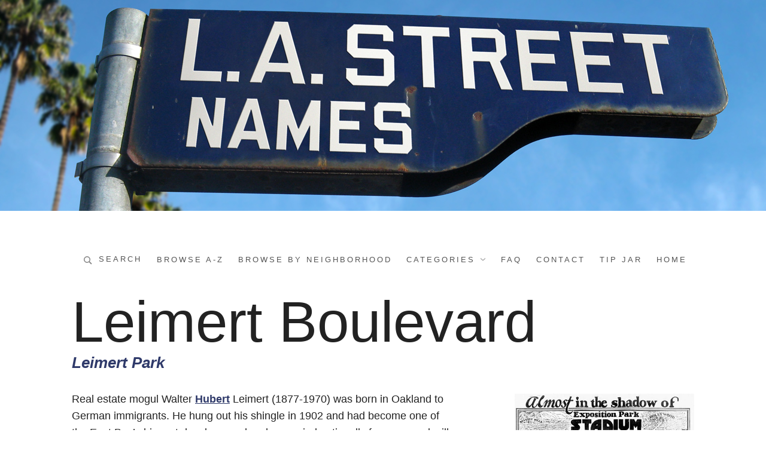

--- FILE ---
content_type: text/html; charset=UTF-8
request_url: https://lastreetnames.com/street/leimert-boulevard/
body_size: 9592
content:
<!doctype html>
<html lang="en-US" class="no-js">
<head>
	<meta charset="UTF-8">
	<meta name="viewport" content="width=device-width, initial-scale=1, minimum-scale=1">
	<link rel="profile" href="http://gmpg.org/xfn/11">

	<script>(function(H){H.className = H.className.replace(/\bno-js\b/,'js')})(document.documentElement);</script>
<title>Leimert Boulevard &#8211; L.A. Street Names</title>
<meta name='robots' content='max-image-preview:large' />
	<style>img:is([sizes="auto" i], [sizes^="auto," i]) { contain-intrinsic-size: 3000px 1500px }</style>
	
<!-- Open Graph Meta Tags generated by Blog2Social 871 - https://www.blog2social.com -->
<meta property="og:title" content="Leimert Boulevard"/>
<meta property="og:description" content="Real estate mogul Walter Hubert Leimert (1877-1970) was born in Oakland to German immigrants. He hung out his shingle in 1902 and had become one of the East Bay"/>
<meta property="og:url" content="/street/leimert-boulevard/"/>
<meta property="og:image" content="https://lastreetnames.com/wp-content/uploads/2020/08/leimert-park.jpg"/>
<meta property="og:image:width" content="1000" />
<meta property="og:image:height" content="894" />
<meta property="og:image:type" content="image/jpeg" />
<meta property="og:type" content="article"/>
<meta property="og:article:published_time" content="2020-08-04 23:41:28"/>
<meta property="og:article:modified_time" content="2025-07-16 13:51:23"/>
<!-- Open Graph Meta Tags generated by Blog2Social 871 - https://www.blog2social.com -->

<!-- Twitter Card generated by Blog2Social 871 - https://www.blog2social.com -->
<meta name="twitter:card" content="summary">
<meta name="twitter:title" content="Leimert Boulevard"/>
<meta name="twitter:description" content="Real estate mogul Walter Hubert Leimert (1877-1970) was born in Oakland to German immigrants. He hung out his shingle in 1902 and had become one of the East Bay"/>
<meta name="twitter:image" content="https://lastreetnames.com/wp-content/uploads/2020/08/leimert-park.jpg"/>
<!-- Twitter Card generated by Blog2Social 871 - https://www.blog2social.com -->
<meta name="author" content="Mark Tapio Kines"/>
<link rel='dns-prefetch' href='//lastreetnames.com' />
<link rel='dns-prefetch' href='//www.googletagmanager.com' />
<link rel="alternate" type="application/rss+xml" title="L.A. Street Names &raquo; Feed" href="https://lastreetnames.com/feed/" />
<link rel="alternate" type="application/rss+xml" title="L.A. Street Names &raquo; Comments Feed" href="https://lastreetnames.com/comments/feed/" />
<script type="text/javascript">
/* <![CDATA[ */
window._wpemojiSettings = {"baseUrl":"https:\/\/s.w.org\/images\/core\/emoji\/16.0.1\/72x72\/","ext":".png","svgUrl":"https:\/\/s.w.org\/images\/core\/emoji\/16.0.1\/svg\/","svgExt":".svg","source":{"concatemoji":"https:\/\/lastreetnames.com\/wp-includes\/js\/wp-emoji-release.min.js?ver=6.8.3"}};
/*! This file is auto-generated */
!function(s,n){var o,i,e;function c(e){try{var t={supportTests:e,timestamp:(new Date).valueOf()};sessionStorage.setItem(o,JSON.stringify(t))}catch(e){}}function p(e,t,n){e.clearRect(0,0,e.canvas.width,e.canvas.height),e.fillText(t,0,0);var t=new Uint32Array(e.getImageData(0,0,e.canvas.width,e.canvas.height).data),a=(e.clearRect(0,0,e.canvas.width,e.canvas.height),e.fillText(n,0,0),new Uint32Array(e.getImageData(0,0,e.canvas.width,e.canvas.height).data));return t.every(function(e,t){return e===a[t]})}function u(e,t){e.clearRect(0,0,e.canvas.width,e.canvas.height),e.fillText(t,0,0);for(var n=e.getImageData(16,16,1,1),a=0;a<n.data.length;a++)if(0!==n.data[a])return!1;return!0}function f(e,t,n,a){switch(t){case"flag":return n(e,"\ud83c\udff3\ufe0f\u200d\u26a7\ufe0f","\ud83c\udff3\ufe0f\u200b\u26a7\ufe0f")?!1:!n(e,"\ud83c\udde8\ud83c\uddf6","\ud83c\udde8\u200b\ud83c\uddf6")&&!n(e,"\ud83c\udff4\udb40\udc67\udb40\udc62\udb40\udc65\udb40\udc6e\udb40\udc67\udb40\udc7f","\ud83c\udff4\u200b\udb40\udc67\u200b\udb40\udc62\u200b\udb40\udc65\u200b\udb40\udc6e\u200b\udb40\udc67\u200b\udb40\udc7f");case"emoji":return!a(e,"\ud83e\udedf")}return!1}function g(e,t,n,a){var r="undefined"!=typeof WorkerGlobalScope&&self instanceof WorkerGlobalScope?new OffscreenCanvas(300,150):s.createElement("canvas"),o=r.getContext("2d",{willReadFrequently:!0}),i=(o.textBaseline="top",o.font="600 32px Arial",{});return e.forEach(function(e){i[e]=t(o,e,n,a)}),i}function t(e){var t=s.createElement("script");t.src=e,t.defer=!0,s.head.appendChild(t)}"undefined"!=typeof Promise&&(o="wpEmojiSettingsSupports",i=["flag","emoji"],n.supports={everything:!0,everythingExceptFlag:!0},e=new Promise(function(e){s.addEventListener("DOMContentLoaded",e,{once:!0})}),new Promise(function(t){var n=function(){try{var e=JSON.parse(sessionStorage.getItem(o));if("object"==typeof e&&"number"==typeof e.timestamp&&(new Date).valueOf()<e.timestamp+604800&&"object"==typeof e.supportTests)return e.supportTests}catch(e){}return null}();if(!n){if("undefined"!=typeof Worker&&"undefined"!=typeof OffscreenCanvas&&"undefined"!=typeof URL&&URL.createObjectURL&&"undefined"!=typeof Blob)try{var e="postMessage("+g.toString()+"("+[JSON.stringify(i),f.toString(),p.toString(),u.toString()].join(",")+"));",a=new Blob([e],{type:"text/javascript"}),r=new Worker(URL.createObjectURL(a),{name:"wpTestEmojiSupports"});return void(r.onmessage=function(e){c(n=e.data),r.terminate(),t(n)})}catch(e){}c(n=g(i,f,p,u))}t(n)}).then(function(e){for(var t in e)n.supports[t]=e[t],n.supports.everything=n.supports.everything&&n.supports[t],"flag"!==t&&(n.supports.everythingExceptFlag=n.supports.everythingExceptFlag&&n.supports[t]);n.supports.everythingExceptFlag=n.supports.everythingExceptFlag&&!n.supports.flag,n.DOMReady=!1,n.readyCallback=function(){n.DOMReady=!0}}).then(function(){return e}).then(function(){var e;n.supports.everything||(n.readyCallback(),(e=n.source||{}).concatemoji?t(e.concatemoji):e.wpemoji&&e.twemoji&&(t(e.twemoji),t(e.wpemoji)))}))}((window,document),window._wpemojiSettings);
/* ]]> */
</script>
<style id='wp-emoji-styles-inline-css' type='text/css'>

	img.wp-smiley, img.emoji {
		display: inline !important;
		border: none !important;
		box-shadow: none !important;
		height: 1em !important;
		width: 1em !important;
		margin: 0 0.07em !important;
		vertical-align: -0.1em !important;
		background: none !important;
		padding: 0 !important;
	}
</style>
<link rel='stylesheet' id='wp-block-library-css' href='https://lastreetnames.com/wp-includes/css/dist/block-library/style.min.css?ver=6.8.3' type='text/css' media='all' />
<style id='classic-theme-styles-inline-css' type='text/css'>
/*! This file is auto-generated */
.wp-block-button__link{color:#fff;background-color:#32373c;border-radius:9999px;box-shadow:none;text-decoration:none;padding:calc(.667em + 2px) calc(1.333em + 2px);font-size:1.125em}.wp-block-file__button{background:#32373c;color:#fff;text-decoration:none}
</style>
<style id='global-styles-inline-css' type='text/css'>
:root{--wp--preset--aspect-ratio--square: 1;--wp--preset--aspect-ratio--4-3: 4/3;--wp--preset--aspect-ratio--3-4: 3/4;--wp--preset--aspect-ratio--3-2: 3/2;--wp--preset--aspect-ratio--2-3: 2/3;--wp--preset--aspect-ratio--16-9: 16/9;--wp--preset--aspect-ratio--9-16: 9/16;--wp--preset--color--black: #272727;--wp--preset--color--cyan-bluish-gray: #abb8c3;--wp--preset--color--white: #ffffff;--wp--preset--color--pale-pink: #f78da7;--wp--preset--color--vivid-red: #cf2e2e;--wp--preset--color--luminous-vivid-orange: #ff6900;--wp--preset--color--luminous-vivid-amber: #fcb900;--wp--preset--color--light-green-cyan: #7bdcb5;--wp--preset--color--vivid-green-cyan: #00d084;--wp--preset--color--pale-cyan-blue: #8ed1fc;--wp--preset--color--vivid-cyan-blue: #0693e3;--wp--preset--color--vivid-purple: #9b51e0;--wp--preset--color--red: #e2574c;--wp--preset--color--orange: #ffbc49;--wp--preset--color--green: #00d084;--wp--preset--color--blue: #0693e3;--wp--preset--color--gray: #767676;--wp--preset--color--light-gray: #eee;--wp--preset--gradient--vivid-cyan-blue-to-vivid-purple: linear-gradient(135deg,rgba(6,147,227,1) 0%,rgb(155,81,224) 100%);--wp--preset--gradient--light-green-cyan-to-vivid-green-cyan: linear-gradient(135deg,rgb(122,220,180) 0%,rgb(0,208,130) 100%);--wp--preset--gradient--luminous-vivid-amber-to-luminous-vivid-orange: linear-gradient(135deg,rgba(252,185,0,1) 0%,rgba(255,105,0,1) 100%);--wp--preset--gradient--luminous-vivid-orange-to-vivid-red: linear-gradient(135deg,rgba(255,105,0,1) 0%,rgb(207,46,46) 100%);--wp--preset--gradient--very-light-gray-to-cyan-bluish-gray: linear-gradient(135deg,rgb(238,238,238) 0%,rgb(169,184,195) 100%);--wp--preset--gradient--cool-to-warm-spectrum: linear-gradient(135deg,rgb(74,234,220) 0%,rgb(151,120,209) 20%,rgb(207,42,186) 40%,rgb(238,44,130) 60%,rgb(251,105,98) 80%,rgb(254,248,76) 100%);--wp--preset--gradient--blush-light-purple: linear-gradient(135deg,rgb(255,206,236) 0%,rgb(152,150,240) 100%);--wp--preset--gradient--blush-bordeaux: linear-gradient(135deg,rgb(254,205,165) 0%,rgb(254,45,45) 50%,rgb(107,0,62) 100%);--wp--preset--gradient--luminous-dusk: linear-gradient(135deg,rgb(255,203,112) 0%,rgb(199,81,192) 50%,rgb(65,88,208) 100%);--wp--preset--gradient--pale-ocean: linear-gradient(135deg,rgb(255,245,203) 0%,rgb(182,227,212) 50%,rgb(51,167,181) 100%);--wp--preset--gradient--electric-grass: linear-gradient(135deg,rgb(202,248,128) 0%,rgb(113,206,126) 100%);--wp--preset--gradient--midnight: linear-gradient(135deg,rgb(2,3,129) 0%,rgb(40,116,252) 100%);--wp--preset--font-size--small: 13px;--wp--preset--font-size--medium: 20px;--wp--preset--font-size--large: 36px;--wp--preset--font-size--x-large: 42px;--wp--preset--spacing--20: 0.44rem;--wp--preset--spacing--30: 0.67rem;--wp--preset--spacing--40: 1rem;--wp--preset--spacing--50: 1.5rem;--wp--preset--spacing--60: 2.25rem;--wp--preset--spacing--70: 3.38rem;--wp--preset--spacing--80: 5.06rem;--wp--preset--shadow--natural: 6px 6px 9px rgba(0, 0, 0, 0.2);--wp--preset--shadow--deep: 12px 12px 50px rgba(0, 0, 0, 0.4);--wp--preset--shadow--sharp: 6px 6px 0px rgba(0, 0, 0, 0.2);--wp--preset--shadow--outlined: 6px 6px 0px -3px rgba(255, 255, 255, 1), 6px 6px rgba(0, 0, 0, 1);--wp--preset--shadow--crisp: 6px 6px 0px rgba(0, 0, 0, 1);}:where(.is-layout-flex){gap: 0.5em;}:where(.is-layout-grid){gap: 0.5em;}body .is-layout-flex{display: flex;}.is-layout-flex{flex-wrap: wrap;align-items: center;}.is-layout-flex > :is(*, div){margin: 0;}body .is-layout-grid{display: grid;}.is-layout-grid > :is(*, div){margin: 0;}:where(.wp-block-columns.is-layout-flex){gap: 2em;}:where(.wp-block-columns.is-layout-grid){gap: 2em;}:where(.wp-block-post-template.is-layout-flex){gap: 1.25em;}:where(.wp-block-post-template.is-layout-grid){gap: 1.25em;}.has-black-color{color: var(--wp--preset--color--black) !important;}.has-cyan-bluish-gray-color{color: var(--wp--preset--color--cyan-bluish-gray) !important;}.has-white-color{color: var(--wp--preset--color--white) !important;}.has-pale-pink-color{color: var(--wp--preset--color--pale-pink) !important;}.has-vivid-red-color{color: var(--wp--preset--color--vivid-red) !important;}.has-luminous-vivid-orange-color{color: var(--wp--preset--color--luminous-vivid-orange) !important;}.has-luminous-vivid-amber-color{color: var(--wp--preset--color--luminous-vivid-amber) !important;}.has-light-green-cyan-color{color: var(--wp--preset--color--light-green-cyan) !important;}.has-vivid-green-cyan-color{color: var(--wp--preset--color--vivid-green-cyan) !important;}.has-pale-cyan-blue-color{color: var(--wp--preset--color--pale-cyan-blue) !important;}.has-vivid-cyan-blue-color{color: var(--wp--preset--color--vivid-cyan-blue) !important;}.has-vivid-purple-color{color: var(--wp--preset--color--vivid-purple) !important;}.has-black-background-color{background-color: var(--wp--preset--color--black) !important;}.has-cyan-bluish-gray-background-color{background-color: var(--wp--preset--color--cyan-bluish-gray) !important;}.has-white-background-color{background-color: var(--wp--preset--color--white) !important;}.has-pale-pink-background-color{background-color: var(--wp--preset--color--pale-pink) !important;}.has-vivid-red-background-color{background-color: var(--wp--preset--color--vivid-red) !important;}.has-luminous-vivid-orange-background-color{background-color: var(--wp--preset--color--luminous-vivid-orange) !important;}.has-luminous-vivid-amber-background-color{background-color: var(--wp--preset--color--luminous-vivid-amber) !important;}.has-light-green-cyan-background-color{background-color: var(--wp--preset--color--light-green-cyan) !important;}.has-vivid-green-cyan-background-color{background-color: var(--wp--preset--color--vivid-green-cyan) !important;}.has-pale-cyan-blue-background-color{background-color: var(--wp--preset--color--pale-cyan-blue) !important;}.has-vivid-cyan-blue-background-color{background-color: var(--wp--preset--color--vivid-cyan-blue) !important;}.has-vivid-purple-background-color{background-color: var(--wp--preset--color--vivid-purple) !important;}.has-black-border-color{border-color: var(--wp--preset--color--black) !important;}.has-cyan-bluish-gray-border-color{border-color: var(--wp--preset--color--cyan-bluish-gray) !important;}.has-white-border-color{border-color: var(--wp--preset--color--white) !important;}.has-pale-pink-border-color{border-color: var(--wp--preset--color--pale-pink) !important;}.has-vivid-red-border-color{border-color: var(--wp--preset--color--vivid-red) !important;}.has-luminous-vivid-orange-border-color{border-color: var(--wp--preset--color--luminous-vivid-orange) !important;}.has-luminous-vivid-amber-border-color{border-color: var(--wp--preset--color--luminous-vivid-amber) !important;}.has-light-green-cyan-border-color{border-color: var(--wp--preset--color--light-green-cyan) !important;}.has-vivid-green-cyan-border-color{border-color: var(--wp--preset--color--vivid-green-cyan) !important;}.has-pale-cyan-blue-border-color{border-color: var(--wp--preset--color--pale-cyan-blue) !important;}.has-vivid-cyan-blue-border-color{border-color: var(--wp--preset--color--vivid-cyan-blue) !important;}.has-vivid-purple-border-color{border-color: var(--wp--preset--color--vivid-purple) !important;}.has-vivid-cyan-blue-to-vivid-purple-gradient-background{background: var(--wp--preset--gradient--vivid-cyan-blue-to-vivid-purple) !important;}.has-light-green-cyan-to-vivid-green-cyan-gradient-background{background: var(--wp--preset--gradient--light-green-cyan-to-vivid-green-cyan) !important;}.has-luminous-vivid-amber-to-luminous-vivid-orange-gradient-background{background: var(--wp--preset--gradient--luminous-vivid-amber-to-luminous-vivid-orange) !important;}.has-luminous-vivid-orange-to-vivid-red-gradient-background{background: var(--wp--preset--gradient--luminous-vivid-orange-to-vivid-red) !important;}.has-very-light-gray-to-cyan-bluish-gray-gradient-background{background: var(--wp--preset--gradient--very-light-gray-to-cyan-bluish-gray) !important;}.has-cool-to-warm-spectrum-gradient-background{background: var(--wp--preset--gradient--cool-to-warm-spectrum) !important;}.has-blush-light-purple-gradient-background{background: var(--wp--preset--gradient--blush-light-purple) !important;}.has-blush-bordeaux-gradient-background{background: var(--wp--preset--gradient--blush-bordeaux) !important;}.has-luminous-dusk-gradient-background{background: var(--wp--preset--gradient--luminous-dusk) !important;}.has-pale-ocean-gradient-background{background: var(--wp--preset--gradient--pale-ocean) !important;}.has-electric-grass-gradient-background{background: var(--wp--preset--gradient--electric-grass) !important;}.has-midnight-gradient-background{background: var(--wp--preset--gradient--midnight) !important;}.has-small-font-size{font-size: var(--wp--preset--font-size--small) !important;}.has-medium-font-size{font-size: var(--wp--preset--font-size--medium) !important;}.has-large-font-size{font-size: var(--wp--preset--font-size--large) !important;}.has-x-large-font-size{font-size: var(--wp--preset--font-size--x-large) !important;}
:where(.wp-block-post-template.is-layout-flex){gap: 1.25em;}:where(.wp-block-post-template.is-layout-grid){gap: 1.25em;}
:where(.wp-block-columns.is-layout-flex){gap: 2em;}:where(.wp-block-columns.is-layout-grid){gap: 2em;}
:root :where(.wp-block-pullquote){font-size: 1.5em;line-height: 1.6;}
</style>
<link rel='stylesheet' id='catch-infinite-scroll-css' href='https://lastreetnames.com/wp-content/plugins/catch-infinite-scroll/public/css/catch-infinite-scroll-public.css?ver=2.0.7' type='text/css' media='all' />
<link rel='stylesheet' id='media-credit-css' href='https://lastreetnames.com/wp-content/plugins/media-credit/public/css/media-credit.min.css?ver=4.3.0' type='text/css' media='all' />
<link rel='stylesheet' id='chld_thm_cfg_parent-css' href='https://lastreetnames.com/wp-content/themes/miniva/style.css?ver=6.8.3' type='text/css' media='all' />
<link rel='stylesheet' id='miniva-style-css' href='https://lastreetnames.com/wp-content/themes/la-streets/style.css?ver=1.7.1' type='text/css' media='all' />
<style id='miniva-style-inline-css' type='text/css'>
.page-numbers.current, a.page-numbers:hover, .search-form .search-submit, .tagcloud a:hover, .calendar_wrap #today, .bypostauthor > article .fn, #submit, input[type="submit"], button[type="submit"], #infinite-handle span, .fp-post .fp-readmore-link:hover { background-color: hsl(229, 39%, 30%); }@media (min-width: 768px) { ul.primary-menu > li:hover > a { background-color: hsl(229, 39%, 30%); } }a, .post-navigation a:hover, .jetpack-social-navigation a:hover, .widget a:hover, .calendar_wrap a, .jetpack_widget_social_icons a:hover, .entry-title a:hover { color: hsl(229, 39%, 30%); }#submit:hover, input[type="submit"]:hover, button[type="submit"]:hover, #infinite-handle:hover span { background-color: hsl(229, 39%, 17%); }
</style>
<link rel='stylesheet' id='wp-featherlight-css' href='https://lastreetnames.com/wp-content/plugins/wp-featherlight/css/wp-featherlight.min.css?ver=1.3.4' type='text/css' media='all' />
<script type="text/javascript" src="https://lastreetnames.com/wp-includes/js/jquery/jquery.min.js?ver=3.7.1" id="jquery-core-js"></script>
<script type="text/javascript" src="https://lastreetnames.com/wp-includes/js/jquery/jquery-migrate.min.js?ver=3.4.1" id="jquery-migrate-js"></script>

<!-- Google tag (gtag.js) snippet added by Site Kit -->
<!-- Google Analytics snippet added by Site Kit -->
<script type="text/javascript" src="https://www.googletagmanager.com/gtag/js?id=G-ZNCXZBHD8G" id="google_gtagjs-js" async></script>
<script type="text/javascript" id="google_gtagjs-js-after">
/* <![CDATA[ */
window.dataLayer = window.dataLayer || [];function gtag(){dataLayer.push(arguments);}
gtag("set","linker",{"domains":["lastreetnames.com"]});
gtag("js", new Date());
gtag("set", "developer_id.dZTNiMT", true);
gtag("config", "G-ZNCXZBHD8G");
/* ]]> */
</script>
<link rel="https://api.w.org/" href="https://lastreetnames.com/wp-json/" /><link rel="alternate" title="JSON" type="application/json" href="https://lastreetnames.com/wp-json/wp/v2/street/366" /><link rel="EditURI" type="application/rsd+xml" title="RSD" href="https://lastreetnames.com/xmlrpc.php?rsd" />
<meta name="generator" content="WordPress 6.8.3" />
<link rel="canonical" href="https://lastreetnames.com/street/leimert-boulevard/" />
<link rel='shortlink' href='https://lastreetnames.com/?p=366' />
<link rel="alternate" title="oEmbed (JSON)" type="application/json+oembed" href="https://lastreetnames.com/wp-json/oembed/1.0/embed?url=https%3A%2F%2Flastreetnames.com%2Fstreet%2Fleimert-boulevard%2F" />
<link rel="alternate" title="oEmbed (XML)" type="text/xml+oembed" href="https://lastreetnames.com/wp-json/oembed/1.0/embed?url=https%3A%2F%2Flastreetnames.com%2Fstreet%2Fleimert-boulevard%2F&#038;format=xml" />
<meta name="generator" content="Site Kit by Google 1.167.0" />		<style type="text/css">
					.site-title,
			.site-description {
				position: absolute;
				clip: rect(1px, 1px, 1px, 1px);
				width: 1px;
				height: 1px;
			}
			
					</style>
		<link rel="icon" href="https://lastreetnames.com/wp-content/uploads/2022/07/cropped-lastreetnames-favicon-32x32.png" sizes="32x32" />
<link rel="icon" href="https://lastreetnames.com/wp-content/uploads/2022/07/cropped-lastreetnames-favicon-192x192.png" sizes="192x192" />
<link rel="apple-touch-icon" href="https://lastreetnames.com/wp-content/uploads/2022/07/cropped-lastreetnames-favicon-180x180.png" />
<meta name="msapplication-TileImage" content="https://lastreetnames.com/wp-content/uploads/2022/07/cropped-lastreetnames-favicon-270x270.png" />
</head>

<body class="wp-singular street-template-default single single-street postid-366 wp-custom-logo wp-embed-responsive wp-theme-miniva wp-child-theme-la-streets wp-featherlight-captions logo-top menu-centered logo-centered submenu-light sidebar-right">


<svg viewBox="0 0 16 16" xmlns="http://www.w3.org/2000/svg" style="display:none;">
	<symbol viewBox="0 0 16 16" id="search"><title>search</title> <path d="M14.7,13.3L11,9.6c0.6-0.9,1-2,1-3.1C12,3.5,9.5,1,6.5,1S1,3.5,1,6.5S3.5,12,6.5,12c1.2,0,2.2-0.4,3.1-1l3.7,3.7L14.7,13.3z
	 M2.5,6.5c0-2.2,1.8-4,4-4s4,1.8,4,4s-1.8,4-4,4S2.5,8.7,2.5,6.5z"/> </symbol>
	<symbol viewBox="0 0 16 16" id="expand"><title>expand</title> <polygon points="8,12.7 1.3,6 2.7,4.6 8,9.9 13.3,4.6 14.7,6 "/> </symbol>
</svg>

<div id="page" class="site">
	<a class="skip-link screen-reader-text" href="#content">Skip to content</a>

	
	<header id="masthead" class="site-header" role="banner">

		
		<div class="site-branding">

			<a href="https://lastreetnames.com/" class="custom-logo-link" rel="home"><img width="1280" height="353" src="https://lastreetnames.com/wp-content/uploads/2024/03/lastreetnames-header-bevel2.jpg" class="custom-logo" alt="L.A. Street Names" decoding="async" fetchpriority="high" srcset="https://lastreetnames.com/wp-content/uploads/2024/03/lastreetnames-header-bevel2.jpg 1280w, https://lastreetnames.com/wp-content/uploads/2024/03/lastreetnames-header-bevel2-300x83.jpg 300w, https://lastreetnames.com/wp-content/uploads/2024/03/lastreetnames-header-bevel2-1024x282.jpg 1024w, https://lastreetnames.com/wp-content/uploads/2024/03/lastreetnames-header-bevel2-150x41.jpg 150w, https://lastreetnames.com/wp-content/uploads/2024/03/lastreetnames-header-bevel2-768x212.jpg 768w" sizes="(max-width: 1280px) 100vw, 1280px" /></a>
			<div class="site-branding-text">
									<p class="site-title"><a href="https://lastreetnames.com/" rel="home">L.A. Street Names</a></p>
										<p class="site-description">Los Angeles Street Names &#8211; their origins, their histories, their meanings</p>
							</div>
		</div><!-- .site-branding -->

		<div class="container">
		<nav id="site-navigation" class="main-navigation" role="navigation" aria-label="Primary">
			<button class="menu-toggle" aria-controls="primary-menu" aria-expanded="false">Menu</button>
			<ul id="primary-menu" class="primary-menu"><li class="header-search"><form role="search" method="get" class="search-form" action="https://lastreetnames.com/">
		<label>
			<svg aria-hidden="true" width="16" height="16" class="icon"><use xlink:href="#search" /></svg>
			<input type="search" class="search-field" placeholder="Search &hellip;" value="" name="s">
			<span>Search</span>
		</label>
		<button type="submit" class="search-submit">
			<svg aria-hidden="true" width="16" height="16" class="icon"><use xlink:href="#search" /></svg>
			<span class="screen-reader-text">Search</span>
		</button>
	</form></li><li id="menu-item-1806" class="menu-item menu-item-type-post_type_archive menu-item-object-street menu-item-1806"><a href="https://lastreetnames.com/street/">Browse A-Z</a></li>
<li id="menu-item-1815" class="menu-item menu-item-type-post_type menu-item-object-page menu-item-1815"><a href="https://lastreetnames.com/browse-by-neighborhood/">Browse by Neighborhood</a></li>
<li id="menu-item-1816" class="menu-item menu-item-type-post_type menu-item-object-page menu-item-has-children menu-item-1816"><a href="https://lastreetnames.com/categories/">Categories</a>
<ul class="sub-menu">
	<li id="menu-item-2117" class="menu-item menu-item-type-post_type menu-item-object-page menu-item-2117"><a href="https://lastreetnames.com/categories/asian-honorees/">Asian Honorees</a></li>
	<li id="menu-item-1818" class="menu-item menu-item-type-post_type menu-item-object-page menu-item-1818"><a href="https://lastreetnames.com/categories/black-history/">Black History</a></li>
	<li id="menu-item-2118" class="menu-item menu-item-type-post_type menu-item-object-page menu-item-2118"><a href="https://lastreetnames.com/categories/indigenous-names/">Indigenous Names</a></li>
	<li id="menu-item-2120" class="menu-item menu-item-type-post_type menu-item-object-page menu-item-2120"><a href="https://lastreetnames.com/categories/latino-hispanic-heritage/">Latino/<wbr><wbr>Hispanic Heritage</a></li>
	<li id="menu-item-2119" class="menu-item menu-item-type-post_type menu-item-object-page menu-item-2119"><a href="https://lastreetnames.com/categories/pioneering-women/">Pioneering Women</a></li>
	<li id="menu-item-1817" class="menu-item menu-item-type-post_type menu-item-object-page menu-item-1817"><a href="https://lastreetnames.com/categories/showbiz-names/">Showbiz Names</a></li>
</ul>
</li>
<li id="menu-item-1802" class="menu-item menu-item-type-post_type menu-item-object-page menu-item-1802"><a href="https://lastreetnames.com/faq/">FAQ</a></li>
<li id="menu-item-1824" class="menu-item menu-item-type-post_type menu-item-object-page menu-item-1824"><a href="https://lastreetnames.com/contact/">Contact</a></li>
<li id="menu-item-1823" class="menu-item menu-item-type-post_type menu-item-object-page menu-item-1823"><a href="https://lastreetnames.com/tip-jar/">Tip Jar</a></li>
<li id="menu-item-1801" class="menu-item menu-item-type-post_type menu-item-object-page menu-item-home menu-item-1801"><a href="https://lastreetnames.com/">Home</a></li>
</ul>		</nav><!-- #site-navigation -->

		</div>
	</header><!-- #masthead -->

	
	<div id="content" class="site-content container">

		
	<div class="display-header" role="presentation" aria-hidden="true">
		<div class="entry-title">Leimert Boulevard</div>
		<div class="entry-meta">
			<span class="terms-neighborhoods"><a href="https://lastreetnames.com/neighborhoods/leimert-park/">Leimert Park</a></span>		</div><!-- .entry-meta -->
	</div>

	<div id="primary" class="content-area">
		<main id="main" class="site-main" role="main">

		

<article id="post-366" class="post-366 street type-street status-publish has-post-thumbnail hentry neighborhoods-leimert-park alpha-l post-single">

	
	<header class="entry-header screen-reader-text">
		<h1 class="entry-title">Leimert Boulevard</h1>
		<div class="entry-meta">
			<span class="terms-neighborhoods"><a href="https://lastreetnames.com/neighborhoods/leimert-park/">Leimert Park</a></span>		</div><!-- .entry-meta -->
	</header><!-- .entry-header -->

	
	<div class="entry-content">

		<p>Real estate mogul Walter <a href="https://lastreetnames.com/street/hubert-avenue/"><strong>Hubert</strong></a> Leimert (1877-1970) was born in Oakland to German immigrants. He hung out his shingle in 1902 and had become one of the East Bay&#8217;s biggest developers when he married nationally famous vaudeville dancer Lucille <strong>Cavanagh</strong> (1895-1983) in 1919. The couple moved to L.A. four years later and raised their two kids in Hancock Park. Although Leimert went on to build neighborhoods as diverse as <a href="https://lastreetnames.com/street/city-terrace-drive/"><strong>City Terrace</strong></a> and <a href="https://lastreetnames.com/street/beverlywood-street/"><strong>Beverlywood</strong></a>, you know him for Leimert Park, his signature community. Leimert worked quickly: In January 1927, he bought 231 acres of land here from Clara Baldwin <a href="https://lastreetnames.com/street/stocker-street/"><b>Stocker</b></a> (daughter of Lucky <a href="https://lastreetnames.com/street/baldwin-avenue/"><b>Baldwin</b></a>) for $2 million and was promoting Leimert Park that March. (He was such a salesman, even his ad campaign had an ad campaign!) He then hired landscape architects <a href="https://lastreetnames.com/street/olmsted-avenue/"><strong>Olmsted</strong></a> Brothers to give the subdivision its unique layout. A product of its time by a man of his time, Leimert Park was a whites-only enclave until 1948, when the Supreme Court struck down racially restrictive housing covenants. Many white residents were hostile to integration, but after several years of trouble and transition, Leimert Park eventually reestablished itself as a black neighborhood rich in culture and identity.</p>

	</div><!-- .entry-content -->

	<footer class="entry-footer">
			</footer><!-- .entry-footer -->

	
</article><!-- #post-366 -->


		</main><!-- #main -->
	</div><!-- #primary -->


			<aside id="secondary" class="widget-area" role="complementary">

			

	<figure class="post-thumbnail">
		<a href="https://lastreetnames.com/wp-content/uploads/2020/08/leimert-park.jpg">
			<img width="1000" height="894" src="https://lastreetnames.com/wp-content/uploads/2020/08/leimert-park.jpg" class="attachment-miniva-post-nocrop size-miniva-post-nocrop wp-post-image" alt="" decoding="async" loading="lazy" srcset="https://lastreetnames.com/wp-content/uploads/2020/08/leimert-park.jpg 1000w, https://lastreetnames.com/wp-content/uploads/2020/08/leimert-park-300x268.jpg 300w, https://lastreetnames.com/wp-content/uploads/2020/08/leimert-park-150x134.jpg 150w, https://lastreetnames.com/wp-content/uploads/2020/08/leimert-park-768x687.jpg 768w" sizes="auto, (max-width: 1000px) 100vw, 1000px" />		</a>
		<figcaption>
			1927 ad for Leimert Park					</figcaption>
	</figure>

		</aside>
	
				<div class="map-area">
				<h2>Find it on the map:</h2>
				<img width="1195" height="636" src="https://lastreetnames.com/wp-content/uploads/2022/05/leimert-boulevard-map.png" class="attachment-full size-full" alt="Map of Leimert Boulevard in Los Angeles County, California" decoding="async" loading="lazy" srcset="https://lastreetnames.com/wp-content/uploads/2022/05/leimert-boulevard-map.png 1195w, https://lastreetnames.com/wp-content/uploads/2022/05/leimert-boulevard-map-300x160.png 300w, https://lastreetnames.com/wp-content/uploads/2022/05/leimert-boulevard-map-1024x545.png 1024w, https://lastreetnames.com/wp-content/uploads/2022/05/leimert-boulevard-map-150x80.png 150w, https://lastreetnames.com/wp-content/uploads/2022/05/leimert-boulevard-map-768x409.png 768w" sizes="auto, (max-width: 1195px) 100vw, 1195px" />			</div>
		

	

	<div class="entry-content more-streets-area">
		<h2>Explore more streets:</h2>

		<ul>
							<li>
					<a href="https://lastreetnames.com/street/garthwaite-avenue/">
						Garthwaite Avenue					</a>
				</li>
							<li>
					<a href="https://lastreetnames.com/street/creed-avenue/">
						Creed Avenue					</a>
				</li>
							<li>
					<a href="https://lastreetnames.com/street/mcclung-drive/">
						McClung Drive					</a>
				</li>
							<li>
					<a href="https://lastreetnames.com/street/norton-avenue/">
						Norton Avenue					</a>
				</li>
							<li>
					<a href="https://lastreetnames.com/street/martin-luther-king-jr-boulevard/">
						Martin Luther King Jr. Boulevard					</a>
				</li>
					</ul>
	</div>



		
	</div><!-- #content -->

	
	<footer id="colophon" class="site-footer" role="contentinfo">

		<div class="container"><div class="footer-widgets footer-widgets-3"><div class="footer-widget-1"></div><div class="footer-widget-2"></div><div class="footer-widget-3"></div></div>
		<div class="site-info">
						<p class="social-media-footer">
			Follow L.A. Street Names on social media: 																<a href="https://www.instagram.com/lastreetnames/">
						<img src="https://lastreetnames.com/wp-content/uploads/2022/08/instagram.png" alt="Instagram" />
					</a>
																				<a href="https://www.facebook.com/lastreetnames">
						<img src="https://lastreetnames.com/wp-content/uploads/2022/08/facebook.png" alt="Facebook" />
					</a>
									</p>
	  <p>Copyright &copy; 2026 Mark Tapio Kines</p>
  		</div><!-- .site-info -->

		</div>
	</footer><!-- #colophon -->
</div><!-- #page -->

<script type="speculationrules">
{"prefetch":[{"source":"document","where":{"and":[{"href_matches":"\/*"},{"not":{"href_matches":["\/wp-*.php","\/wp-admin\/*","\/wp-content\/uploads\/*","\/wp-content\/*","\/wp-content\/plugins\/*","\/wp-content\/themes\/la-streets\/*","\/wp-content\/themes\/miniva\/*","\/*\\?(.+)"]}},{"not":{"selector_matches":"a[rel~=\"nofollow\"]"}},{"not":{"selector_matches":".no-prefetch, .no-prefetch a"}}]},"eagerness":"conservative"}]}
</script>
<script type="text/javascript" src="https://lastreetnames.com/wp-content/themes/la-streets/js/lastreets-min.js?ver=0.5" id="lastreets-script-js"></script>
<script type="text/javascript" id="miniva-functions-js-extra">
/* <![CDATA[ */
var miniva = {"fluidvids":"1","expand_text":"expand sub menu","collapse_text":"collapse sub menu"};
/* ]]> */
</script>
<script type="text/javascript" src="https://lastreetnames.com/wp-content/themes/miniva/js/functions.js?ver=1.7.1" id="miniva-functions-js"></script>
<script type="text/javascript" src="https://lastreetnames.com/wp-content/plugins/wp-featherlight/js/wpFeatherlight.pkgd.min.js?ver=1.3.4" id="wp-featherlight-js"></script>

</body>
</html>


--- FILE ---
content_type: text/css
request_url: https://lastreetnames.com/wp-content/themes/la-streets/style.css?ver=1.7.1
body_size: 2055
content:
/*
Theme Name: LA Streets
Theme URI: https://lastreetnames.com
Template: miniva
Author: Digitally
Author URI: https://hiredigitally.com
Description: A custom child theme of Miniva created for LA Street Names
Version: 0.1.1642100928
Updated: 2022-01-13 19:08:48
*/
/**
 * Breakpoints
 */
.screen-reader-text, li.header-search .search-form .search-field:focus + span {
  border: 0;
  clip: rect(1px, 1px, 1px, 1px);
  -webkit-clip-path: inset(50%);
          clip-path: inset(50%);
  height: 1px;
  margin: -1px;
  overflow: hidden;
  padding: 0;
  position: absolute !important;
  width: 1px;
  word-wrap: normal !important;
  /* Many screen reader and browser combinations announce broken words as they would appear visually. */
}

body {
  background: white;
}

@media screen and (min-width: 768px) {
  .main-navigation .search-form {
    right: auto;
    left: 0;
    z-index: 1;
  }
}

@media screen and (min-width: 768px) {
  li.header-search {
    width: 125px;
  }
}
li.header-search span {
  color: #555;
  letter-spacing: 3px;
  font-size: 0.8em;
  opacity: 1;
  position: relative;
  text-transform: uppercase;
  top: -1px;
  transition: opacity 100ms;
  transition-delay: 300ms;
}
li.header-search .search-form .search-field:focus + span {
  opacity: 0;
}

@media screen and (min-width: 1200px) {
  .primary-menu > li > a {
    margin-left: 0;
    margin-right: 0;
  }
}

.site-content {
  display: flex;
  flex-direction: column;
}
.site-content .display-header {
  order: 10;
}
.site-content .content-area {
  order: 30;
}
.site-content .widget-area {
  order: 20;
}
.site-content .map-area {
  clear: both;
  margin-bottom: 5rem;
  order: 40;
}
.site-content .more-streets-area {
  order: 50;
}
@media screen and (min-width: 992px) {
  .site-content {
    display: block;
  }
}

.custom-logo {
  max-height: none;
}

.site-branding {
  padding-top: 0;
}

.logo-top .site-header {
  margin-bottom: 0;
}

@media screen and (min-width: 992px) {
  .site-info {
    float: none;
    text-align: center;
  }
}

.social-media-footer a {
  display: inline-block;
  margin-right: 0.25rem;
  vertical-align: middle;
}
.social-media-footer a img {
  display: block;
  max-width: 24px;
  height: auto;
  vertical-align: middle;
}

/* Front page */
.home .entry-content {
  margin-top: 0;
}

.featured-streets {
  margin-top: 2em;
}
@media screen and (min-width: 992px) {
  .featured-streets {
    display: flex;
    margin-left: -2em;
    margin-right: -2em;
  }
}
@media screen and (min-width: 1200px) {
  .featured-streets {
    margin-left: -4em;
    margin-right: -4em;
  }
}

@media screen and (min-width: 992px) {
  .featured-streets-col {
    flex: 1;
    margin: 0 2em;
  }
}
@media screen and (min-width: 1200px) {
  .featured-streets-col {
    margin: 0 4em;
  }
}
@media screen and (min-width: 600px) {
  .featured-streets-col .post-thumbnail {
    float: right;
    margin-left: 2em;
    margin-top: 0;
    max-width: 40%;
  }
}
.featured-streets-col h2 {
  font-size: 1.2em;
  line-height: 1;
  margin: 0;
  text-transform: uppercase;
}
.featured-streets-col .entry-title {
  font-size: 3.2em;
  font-weight: normal;
  line-height: 1;
  margin: 0.75rem 0;
}
.featured-streets-col .entry-meta {
  line-height: 1;
  margin-bottom: 2rem;
  margin-left: 0;
}

/* Streets */
.entry-meta {
  font-size: 1.6em;
  margin-top: 0;
}
.entry-meta > span {
  color: #666;
  font-style: italic;
  font-weight: bold;
}
.entry-meta a {
  font-style: italic;
  font-weight: bold;
  letter-spacing: normal;
  text-transform: none;
}

/* Streets archive styles */
.page-title {
  font-size: 1.6em;
  font-weight: normal;
  letter-spacing: 3px;
  line-height: 1;
  margin: 0;
  text-transform: uppercase;
}

.entry-body .entry-title {
  font-size: 4em;
  font-weight: normal;
  line-height: 1;
}

.alpha-index {
  font-size: 1.2em;
  list-style-type: none;
  margin: 2em 0;
  padding: 0;
  text-transform: uppercase;
}
.alpha-index li {
  border-left: 1px solid lightgrey;
  padding-left: 0.4em;
  display: inline-block;
}
.alpha-index li:first-child {
  border-left: 0 none;
}
.alpha-index a {
  display: block;
  font-weight: bold;
  padding: 0.25em 0.5em;
}

/* Streets single view */
h1.entry-title,
div.entry-title {
  font-size: 3em;
  font-weight: normal;
  -webkit-hyphens: auto;
      -ms-hyphens: auto;
          hyphens: auto;
  letter-spacing: normal;
  line-height: 1;
  margin-bottom: 0;
}
@media screen and (min-width: 576px) {
  h1.entry-title,
div.entry-title {
    font-size: 4em;
  }
}
@media screen and (min-width: 600px) {
  h1.entry-title,
div.entry-title {
    font-size: 5em;
  }
}
@media screen and (min-width: 768px) {
  h1.entry-title,
div.entry-title {
    font-size: 6em;
  }
}

.post-single .entry-content {
  margin-top: 1.5em;
}

@media (min-width: 992px) {
  .no-sidebar:not(.full-width) .display-header {
    margin-left: auto;
    margin-right: auto;
    width: 700px;
  }
}
.post-thumbnail figcaption {
  font-style: italic;
  line-height: 1.4;
  margin-top: 0.25em;
  text-align: left;
}
.post-thumbnail figcaption .image-credit {
  font-size: 0.8em;
  opacity: 0.8;
}

/* Neighborhoods list (browse by neighborhood) */
.neighborhood-list {
  list-style-type: none;
  margin: 0;
  padding: 0;
}
@media screen and (min-width: 768px) {
  .neighborhood-list {
    -webkit-column-count: 2;
       -moz-column-count: 2;
            column-count: 2;
  }
}
.neighborhood-list .entry-title {
  font-size: 3.2em;
  font-weight: normal;
  margin-bottom: 1rem;
}

.entry-content .neighborhood-list a {
  text-decoration: none;
}

/* Featherlight ------------------------------ */
body .featherlight {
  font-family: inherit;
}
body .featherlight .featherlight-content .caption {
  font-size: inherit;
  font-weight: inherit;
}
body .featherlight .featherlight-content .caption .image-credit {
  font-size: 0.8em;
  font-style: italic;
  opacity: 0.7;
}

.refresh-street {
  background: hsl(229deg, 39%, 30%);
  border: 0 none;
  border-radius: 20px;
  color: white;
  float: right;
  font-size: 0.8em;
  height: 25px;
  letter-spacing: 3px;
  line-height: 25px;
  padding: 0 15px;
  text-transform: uppercase;
  transition: opacity 300ms;
}
.refresh-street:hover, .refresh-street:focus {
  background: #21294a;
}
.refresh-street:disabled, .refresh-street[disabled] {
  opacity: 0.25;
}

.major-streets,
.offbeat-streets {
  position: relative;
}
.major-streets .entry-content,
.major-streets .entry-title,
.major-streets .entry-meta,
.offbeat-streets .entry-content,
.offbeat-streets .entry-title,
.offbeat-streets .entry-meta {
  transition: opacity 300ms;
}
.major-streets .street-loading,
.offbeat-streets .street-loading {
  display: none;
}
.major-streets.loading .entry-content,
.major-streets.loading .entry-title,
.major-streets.loading .entry-meta,
.offbeat-streets.loading .entry-content,
.offbeat-streets.loading .entry-title,
.offbeat-streets.loading .entry-meta {
  opacity: 0.25;
}
.major-streets.loading .street-loading,
.offbeat-streets.loading .street-loading {
  display: inline-block;
  height: 80px;
  left: 50%;
  position: absolute;
  top: 50%;
  -webkit-transform: translate(-50%, -50%);
          transform: translate(-50%, -50%);
  width: 80px;
}
.major-streets.loading .street-loading::after,
.offbeat-streets.loading .street-loading::after {
  -webkit-animation: lds-dual-ring 1.2s linear infinite;
          animation: lds-dual-ring 1.2s linear infinite;
  border: 6px solid hsl(229deg, 39%, 30%);
  border-color: hsl(229deg, 39%, 30%) transparent hsl(229deg, 39%, 30%) transparent;
  border-radius: 50%;
  content: " ";
  display: block;
  height: 64px;
  margin: 8px;
  width: 64px;
}

@-webkit-keyframes lds-dual-ring {
  0% {
    -webkit-transform: rotate(0deg);
            transform: rotate(0deg);
  }
  100% {
    -webkit-transform: rotate(360deg);
            transform: rotate(360deg);
  }
}

@keyframes lds-dual-ring {
  0% {
    -webkit-transform: rotate(0deg);
            transform: rotate(0deg);
  }
  100% {
    -webkit-transform: rotate(360deg);
            transform: rotate(360deg);
  }
}

/*# sourceMappingURL=style.css.map */

--- FILE ---
content_type: text/javascript
request_url: https://lastreetnames.com/wp-content/themes/la-streets/js/lastreets-min.js?ver=0.5
body_size: 226
content:
!function($,e,t){var n=$(".major-streets"),r=$(".offbeat-streets");let o=1,i=1,s=!0;var a=function(e){e.addClass("loading"),$(".refresh-street").prop("disabled",!0)},d=function(e){e.removeClass("loading"),$(".refresh-street").prop("disabled",!1)},f=function(){a(n),s&&(s=!1,o++,$.getJSON("/wp-json/streets/major-streets?page="+o,(function(e){if(e.length){var t=e[0];n.find(".entry-content").empty().append(t.content),n.find(".entry-title").empty().append('<a href="'+t.permalink+'" rel="bookmark">'+t.title+"</a>"),n.find(".terms-neighborhoods").empty().append(t.neighborhoods);if(t.img){var r=new Image;$(r).on("load",(function(){d(n)})),r.src=t.img}else d(n)}else d(n)})).done((function(e){e.length&&(s=!0)})))},l=function(){a(r),s&&(s=!1,i++,$.getJSON("/wp-json/streets/offbeat-streets?page="+i,(function(e){if(e.length){var t=e[0];r.find(".entry-content").empty().append(t.content),r.find(".entry-title").empty().append('<a href="'+t.permalink+'" rel="bookmark">'+t.title+"</a>"),r.find(".terms-neighborhoods").empty().append(t.neighborhoods);if(t.img){var n=new Image;$(n).on("load",(function(){d(r)})),n.src=t.img}else d(r)}else d(r)})).done((function(e){e.length&&(s=!0)})))};e.init=function(){var e,t,o,i;e=n.find("h2").first(),t=$('<button class="refresh-street">Refresh</button>'),e.prepend(t),t.on("click",(function(){f()})),n.append('<div class="street-loading"></div>'),o=r.find("h2").first(),i=$('<button class="refresh-street">Refresh</button>'),o.prepend(i),i.on("click",(function(){l()})),r.append('<div class="street-loading"></div>')}}(jQuery,window.lastreets=window.lastreets||{}),jQuery((function(){lastreets.init()}));